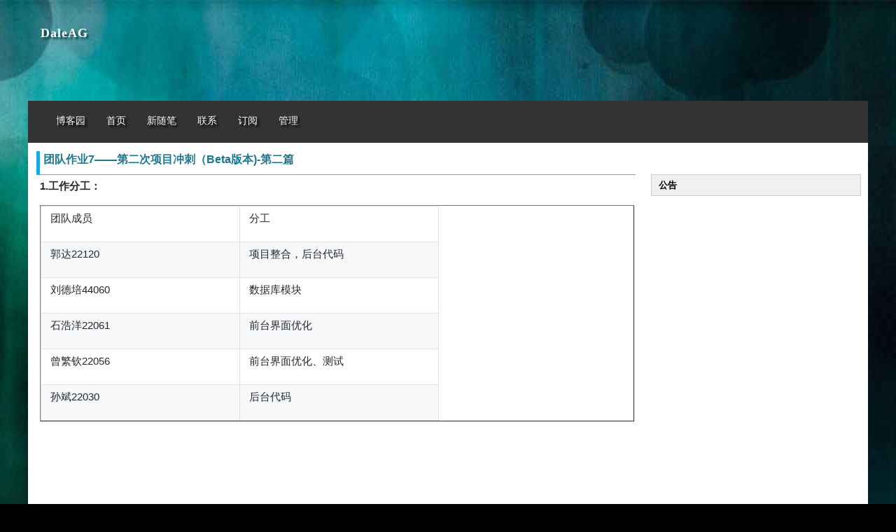

--- FILE ---
content_type: text/html; charset=utf-8
request_url: https://www.cnblogs.com/daleag/p/8286484.html
body_size: 6690
content:
<!DOCTYPE html>
<html lang="zh-cn">
<head>
    <meta charset="utf-8" />
    <meta name="viewport" content="width=device-width, initial-scale=1.0" />
    <meta name="referrer" content="origin-when-cross-origin" />
    
    <meta name="description" content="1.工作分工： 团队成员 分工 郭达22120 项目整合，后台代码 刘德培44060 数据库模块 石浩洋22061 前台界面优化 曾繁钦22056 前台界面优化、测试 孙斌22030 后台代码 2.燃尽图： 3.心得困难： 困难：因为最近大家都要复习和准备课程设计，任务有些小耽误。 心得：时间就是海" />
    <meta property="og:description" content="1.工作分工： 团队成员 分工 郭达22120 项目整合，后台代码 刘德培44060 数据库模块 石浩洋22061 前台界面优化 曾繁钦22056 前台界面优化、测试 孙斌22030 后台代码 2.燃尽图： 3.心得困难： 困难：因为最近大家都要复习和准备课程设计，任务有些小耽误。 心得：时间就是海" />
    <meta property="og:image" content="http://images2017.cnblogs.com/blog/1211464/201801/1211464-20180115073448896-515794479.png" />
    <meta http-equiv="Cache-Control" content="no-transform" />
    <meta http-equiv="Cache-Control" content="no-siteapp" />
    <meta http-equiv="X-UA-Compatible" content="IE=edge" />
    <title>团队作业7——第二次项目冲刺（Beta版本)-第二篇 - DaleAG - 博客园</title>
    <link rel="icon" id="favicon" href="https://assets.cnblogs.com/favicon_v3_2.ico" type="image/x-icon" />
    <link rel="canonical" href="https://www.cnblogs.com/daleag/p/8286484.html" />
    
    <link rel="stylesheet" href="/css/blog-common.min.css?v=R-rVrNMCww2yul5xXUhO700E4bdSawv9GWDBDURYdKA" />
    

    <link id="MainCss" rel="stylesheet" href="/skins/blacklowkey/bundle-blacklowkey.min.css?v=QmhJuqutwsyRVPwV8wOHP8zM5sTwHe5vHM1HxnzZE-8" />
        <link id="highlighter-theme-cnblogs" type="text/css" rel="stylesheet" href="/css/hljs/cnblogs.css?v=5J1NDtbnnIr2Rc2SdhEMlMxD4l9Eydj88B31E7_NhS4" />
    <link type="text/css" rel="stylesheet" href="https://www.cnblogs.com/daleag/custom.css?v=o0hdi4LKDOxWpzSy39qPKRI4d&#x2B;s=" />
    
    <link id="mobile-style" media="only screen and (max-width: 767px)" type="text/css" rel="stylesheet" href="/skins/blacklowkey/bundle-blacklowkey-mobile.min.css?v=wEd7BnJNqQXyfaumo8ozL35obJU-KCAQ6YwcQD9bt2M" />
    
    <link type="application/rss+xml" rel="alternate" href="https://www.cnblogs.com/daleag/rss" />
    <link type="application/rsd+xml" rel="EditURI" href="https://www.cnblogs.com/daleag/rsd.xml" />
    <link type="application/wlwmanifest+xml" rel="wlwmanifest" href="https://www.cnblogs.com/daleag/wlwmanifest.xml" />
    
    <script type="application/ld&#x2B;json">
    {
      "@context": "https://schema.org",
      "@type": "BlogPosting",
      "@id": "https://www.cnblogs.com/daleag/p/8286484.html",
      "headline": "团队作业7——第二次项目冲刺（Beta版本)-第二篇",
      "description": "1.工作分工： 团队成员 分工 郭达22120 项目整合，后台代码 刘德培44060 数据库模块 石浩洋22061 前台界面优化 曾繁钦22056 前台界面优化、测试 孙斌22030 后台代码 2.燃尽图： 3.心得困难： 困难：因为最近大家都要复习和准备课程设计，任务有些小耽误。 心得：时间就是海",
      "image": [
        
      ],
      "author": {
        "@type": "Person",
        "@id": "https://www.cnblogs.com/daleag/",
        "name": "DaleAG",
        "url": "https://www.cnblogs.com/daleag/"
      },
      "publisher": {
        "@type": "Organization",
        "@id": "https://www.cnblogs.com/",
        "name": "博客园",
        "url": "https://www.cnblogs.com/"
      },
      "datePublished": "2018-01-15T22:46:00.0000000&#x2B;08:00",
      "dateModified": "2018-01-16T22:08:00.0000000&#x2B;08:00",
      "wordCount": "2078",
      "isPartOf": {
        "@type": "Blog",
        "@id": "https://www.cnblogs.com/daleag/",
        "name": "DaleAG",
        "publisher": {
          "@type": "Organization",
          "@id": "https://www.cnblogs.com/",
          "name": "博客园"
        }
      }
    }
    </script>

    <script>
        var currentBlogId = 371217;
        var currentBlogApp = 'daleag';
        var isLogined = false;
        var isBlogOwner = false;
        window.skinName = 'BlackLowKey';
        var visitorUserId = '';
        window.hasCustomScript = false;
        window.cb_enable_mathjax = true;
        window.mathEngine = 0;
        window.codeHighlightEngine = 1;
        window.enableCodeLineNumber = false;
        window.codeHighlightTheme = 'cnblogs';
        window.darkModeCodeHighlightTheme = 'vs2015';
        window.isDarkCodeHighlightTheme = false;
        window.isDarkModeCodeHighlightThemeDark = true;
        window.isDisableCodeHighlighter = false;
        window.enableCodeThemeTypeFollowSystem = false;
        window.enableMacStyleCodeBlock = false;

    </script>
        <script>
            window.currentPostId = 8286484;
            window.currentPostDateAdded = '2018-01-15 22:46';
        </script>
    <script src="https://assets.cnblogs.com/scripts/jquery-3.3.1.min.js"></script>
    <script src="https://cdn-www.cnblogs.com/js/blog-common.min.js?v=TFH2DQYfc4S2D5beudfSBeH8aFcA_06tPfWHFXhEmmY"></script>
    
</head>
<body class="skin-blacklowkey no-navbar mathjax2">
    <a name="top"></a>
    <div id="top_nav" class="navbar forpc navbar-custom">
        <nav id="nav_main" class="navbar-main">
            <ul id="nav_left" class="navbar-list navbar-left">
                <li class="navbar-branding">
                    <a href="https://www.cnblogs.com/" title="开发者的网上家园" role="banner">
                        <img src="//assets.cnblogs.com/logo.svg" alt="博客园logo" />
                    </a>
                </li>
                <li><a href="https://cnblogs.vip/">会员</a></li>
                <li><a href="https://cnblogs.vip/store">周边</a></li>
                <li><a href="https://news.cnblogs.com/" onclick="countClicks('nav', 'skin-navbar-news')">新闻</a></li>
                <li><a href="https://q.cnblogs.com/" onclick="countClicks('nav', 'skin-navbar-q')">博问</a></li>
                <li><a href="https://ing.cnblogs.com/" onclick="countClicks('nav', 'skin-navbar-ing')">闪存</a></li>
                <li><a href="https://www.cnblogs.com/cmt/p/18500368">众包</a></li>
                <li><a href="https://www.cnblogs.com/cmt/p/19316348">赞助商</a></li>
                <li><a href="https://chat2db-ai.com/" target="_blank" onclick="countClicks('nav', 'skin-navbar-chat2db')">Chat2DB</a></li>
            </ul>
            <ul id="nav_right" class="navbar-list navbar-right">
                <li>
                    <form id="zzk_search" class="navbar-search dropdown" action="https://zzk.cnblogs.com/s" method="get" role="search">
                        <input name="w" id="zzk_search_input" placeholder="代码改变世界" type="search" tabindex="3" autocomplete="off" />
                        <button id="zzk_search_button" onclick="window.navbarSearchManager.triggerActiveOption()">
                            <img id="search_icon" class="focus-hidden" src="//assets.cnblogs.com/icons/search.svg" alt="搜索" />
                            <img class="hidden focus-visible" src="//assets.cnblogs.com/icons/enter.svg" alt="搜索" />
                        </button>
                        <ul id="navbar_search_options" class="dropdown-menu quick-search-menu">
                            <li tabindex="0" class="active" onclick="zzkSearch(event, document.getElementById('zzk_search_input').value)">
                                <div class="keyword-wrapper">
                                    <img src="//assets.cnblogs.com/icons/search.svg" alt="搜索" />
                                    <div class="keyword"></div>
                                </div>
                                <span class="search-area">所有博客</span>
                            </li>
                                    <li tabindex="1" onclick="zzkBlogSearch(event, 'daleag', document.getElementById('zzk_search_input').value)">
                                        <div class="keyword-wrapper">
                                            <img src="//assets.cnblogs.com/icons/search.svg" alt="搜索" />
                                            <div class="keyword"></div>
                                        </div>
                                        <span class="search-area">当前博客</span>
                                    </li>
                        </ul>
                    </form>
                </li>
                <li id="navbar_login_status" class="navbar-list">
                    <a class="navbar-user-info navbar-blog" href="https://i.cnblogs.com/EditPosts.aspx?opt=1" alt="写随笔" title="写随笔">
                        <img id="new_post_icon" class="navbar-icon" src="//assets.cnblogs.com/icons/newpost.svg" alt="写随笔" />
                    </a>
                    <a id="navblog-myblog-icon" class="navbar-user-info navbar-blog" href="https://passport.cnblogs.com/GetBlogApplyStatus.aspx" alt="我的博客" title="我的博客">
                        <img id="myblog_icon" class="navbar-icon" src="//assets.cnblogs.com/icons/myblog.svg" alt="我的博客" />
                    </a>
                    <a class="navbar-user-info navbar-message navbar-icon-wrapper" href="https://msg.cnblogs.com/" alt="短消息" title="短消息">
                        <img id="msg_icon" class="navbar-icon" src="//assets.cnblogs.com/icons/message.svg" alt="短消息" />
                        <span id="msg_count" style="display: none"></span>
                    </a>
                    <a id="navbar_lite_mode_indicator" data-current-page="blog" style="display: none" href="javascript:void(0)" alt="简洁模式" title="简洁模式启用，您在访问他人博客时会使用简洁款皮肤展示">
                        <img class="navbar-icon" src="//assets.cnblogs.com/icons/lite-mode-on.svg" alt="简洁模式" />
                    </a>
                    <div id="user_info" class="navbar-user-info dropdown">
                        <a class="dropdown-button" href="https://home.cnblogs.com/">
                            <img id="user_icon" class="navbar-avatar" src="//assets.cnblogs.com/icons/avatar-default.svg" alt="用户头像" />
                        </a>
                        <div class="dropdown-menu">
                            <a id="navblog-myblog-text" href="https://passport.cnblogs.com/GetBlogApplyStatus.aspx">我的博客</a>
                            <a href="https://home.cnblogs.com/">我的园子</a>
                            <a href="https://account.cnblogs.com/settings/account">账号设置</a>
                            <a href="https://vip.cnblogs.com/my">会员中心</a>
                            <a href="javascript:void(0)" id="navbar_lite_mode_toggle" title="简洁模式会使用简洁款皮肤显示所有博客">
    简洁模式 <span id="navbar_lite_mode_spinner" class="hide">...</span>
</a>

                            <a href="javascript:void(0)" onclick="account.logout();">退出登录</a>
                        </div>
                    </div>
                    <a class="navbar-anonymous" href="https://account.cnblogs.com/signup">注册</a>
                    <a class="navbar-anonymous" href="javascript:void(0);" onclick="account.login()">登录</a>
                </li>
            </ul>
        </nav>
    </div>

    

    <div id="home">
<div id="header">
	<div id="blogTitle">
        <a id="lnkBlogLogo" href="https://www.cnblogs.com/daleag/"><img id="blogLogo" src="/skins/custom/images/logo.gif" alt="返回主页" /></a>		
		

<h1><a id="Header1_HeaderTitle" class="headermaintitle HeaderMainTitle" href="https://www.cnblogs.com/daleag">DaleAG</a>
</h1>
<h2></h2>




		
	</div>
	<div id="navigator">
		
<ul id="navList">
<li><a id="blog_nav_sitehome" class="menu" href="https://www.cnblogs.com/">
博客园</a>
</li>
<li>
<a id="blog_nav_myhome" class="menu" href="https://www.cnblogs.com/daleag/">
首页</a>
</li>
<li>

<a id="blog_nav_newpost" class="menu" href="https://i.cnblogs.com/EditPosts.aspx?opt=1">
新随笔</a>
</li>
<li>
<a id="blog_nav_contact" class="menu" href="https://msg.cnblogs.com/send/DaleAG">
联系</a></li>
<li>
<a id="blog_nav_rss" class="menu" href="javascript:void(0)" data-rss="https://www.cnblogs.com/daleag/rss/">
订阅</a>
<!--<partial name="./Shared/_XmlLink.cshtml" model="Model" /></li>--></li>
<li>
<a id="blog_nav_admin" class="menu" href="https://i.cnblogs.com/">
管理</a>
</li>
</ul>


		<div class="blogStats">
			<div id="blog_stats_place_holder"><script>loadBlogStats();</script></div>
		</div>
	</div>
</div>
<div id="main">
	<div id="mainContent">
	<div class="forFlow">
		<div id="post_detail">
    
    <div id="topics">
        <div class="post">
            <h1 class = "postTitle">
                <a id="cb_post_title_url" class="postTitle2 vertical-middle" href="https://www.cnblogs.com/daleag/p/8286484.html" title="发布于 2018-01-15 22:46">
    <span role="heading" aria-level="2">团队作业7——第二次项目冲刺（Beta版本)-第二篇</span>
    

</a>

            </h1>
            <div class="clear"></div>
            <div class="postBody">
                <div id="cnblogs_post_body" class="blogpost-body blogpost-body-html">
<p><strong>1.</strong><strong>工作分工：</strong></p>
<table border="1" cellspacing="0" cellpadding="0" align="center">
<tbody>
<tr>
<td valign="top" width="284">
<p>团队成员</p>
</td>
<td valign="top" width="284">
<p>分工</p>
</td>
</tr>
<tr>
<td valign="top" width="284">
<p>郭达22120</p>
</td>
<td valign="top" width="284">
<p>项目整合，后台代码</p>
</td>
</tr>
<tr>
<td valign="top" width="284">
<p>刘德培44060</p>
</td>
<td valign="top" width="284">
<p>数据库模块</p>
</td>
</tr>
<tr>
<td valign="top" width="284">
<p>石浩洋22061</p>
</td>
<td valign="top" width="284">
<p>前台界面优化</p>
</td>
</tr>
<tr>
<td valign="top" width="284">
<p>曾繁钦22056</p>
</td>
<td valign="top" width="284">
<p>前台界面优化、测试</p>
</td>
</tr>
<tr>
<td valign="top" width="284">
<p>孙斌22030</p>
</td>
<td valign="top" width="284">
<p>后台代码</p>
</td>
</tr>
</tbody>
</table>
<p>&nbsp;</p>
<p><img alt="" data-src="http://images2017.cnblogs.com/blog/1211464/201801/1211464-20180115073448896-515794479.png" class="lazyload"></p>
<p>&nbsp;</p>
<p><strong>2.燃尽图：</strong></p>
<p><img alt="" width="751" height="662" data-src="http://images2017.cnblogs.com/blog/1211464/201801/1211464-20180116220727724-66873957.png" class="lazyload"></p>
<p>&nbsp;</p>
<p><strong>3.心得困难：</strong></p>
<p>　　困难：因为最近大家都要复习和准备课程设计，任务有些小耽误。</p>
<p>　　心得：时间就是海绵里的水，挤挤总是会有的，抓紧时间，争取在最后一天把项目完成了。</p>
<p><strong>4.贡献比：</strong></p>
<table align="left">
<tbody>
<tr>
<td>团队成员</td>
<td>郭达</td>
<td>刘德培</td>
<td>石浩洋</td>
<td>曾繁钦</td>
<td>孙斌</td>
</tr>
<tr>
<td>贡献比</td>
<td>19.5%</td>
<td>21%</td>
<td>20%</td>
<td>20%</td>
<td>19.5%</td>
</tr>
</tbody>
</table>
<p>&nbsp;</p>
<p>&nbsp;</p>
<h3 id="每人的代码文档签入记录">5.每人的代码/文档签入记录：</h3>
<p>https://gitee.com/miracle_stone/SiZeYunSuan</p>
<p><strong>6.适当的项目程序／模块的最新（运行）截图</strong></p>
<p>&nbsp;<img alt="" width="803" height="269" data-src="http://images2017.cnblogs.com/blog/1211581/201801/1211581-20180114180942722-482321879.png" class="lazyload"></p>
<p><img alt="" width="743" height="354" data-src="http://images2017.cnblogs.com/blog/1211581/201801/1211581-20180114181251504-1112522970.png" class="lazyload"></p>
<p>&nbsp;</p>
</div>
<div class="clear"></div>
<div id="blog_post_info_block" role="contentinfo" class="post-meta-container">
    <div id="blog_post_info"></div>
    <div class="clear"></div>
    <div id="post_next_prev"></div>
</div>
            </div>
            <div class="postDesc">posted @ 
<span id="post-date" data-last-update-days="0.9736111111111111" data-date-updated="2018-01-16 22:08">2018-01-15 22:46</span>&nbsp;
<a href="https://www.cnblogs.com/daleag">DaleAG</a>&nbsp;
阅读(<span id="post_view_count">186</span>)&nbsp;
评论(<span id="post_comment_count">0</span>)&nbsp;
&nbsp;
<a href="javascript:void(0)" onclick="AddToWz(8286484);return false;">收藏</a>&nbsp;
<a href="javascript:void(0)" onclick="reportManager.report({ currentUserId: '', targetType: 'blogPost', targetId: '8286484', targetLink: 'https://www.cnblogs.com/daleag/p/8286484.html', title: '团队作业7——第二次项目冲刺（Beta版本)-第二篇' })">举报</a>
</div>
        </div>
	    
	    
    </div><!--end: topics 文章、评论容器-->
</div>
<script>
    var cb_entryId = 8286484, cb_entryCreatedDate = '2018-01-15 22:46', cb_postType = 1, cb_postTitle = '团队作业7——第二次项目冲刺（Beta版本)-第二篇';
    var allowComments = true, cb_blogId = 371217, cb_blogApp = 'daleag', cb_blogUserGuid = '98e896db-cc41-484e-52de-08d49c352df3';
    mermaidRender.render()
    markdown_highlight()
    zoomManager.apply("#cnblogs_post_body img:not(.code_img_closed):not(.code_img_opened)");    
</script>
<a id="!comments"></a>
<div id="blog-comments-placeholder"></div>
<div id="comment_form" class="commentform">
    <a name="commentform"></a>
    <div id="divCommentShow"></div>
    <div id="comment_nav">
        <div class="comment-nav-right">
            <span id="span_refresh_tips"></span><a href="#" onclick="return RefreshPage();">刷新页面</a><a href="#top">返回顶部</a>
        </div>
    </div>
    <div id="comment_form_container"></div>
    <div class="ad_text_commentbox" id="ad_text_under_commentbox"></div>
        <div id="cnblogs_ch"></div>
    <div id="opt_under_post"></div>
        <div id="blog_c1" class="under-post-card below-post-card">
            <a href="https://www.trae.com.cn/?utm_source=advertising&amp;utm_medium=cnblogs_ug_cpa&amp;utm_term=hw_trae_cnblogs" rel="nofollow" target="_blank" onclick="countCreativeClicks('C1-字节-trae')">
                <img src="https://img2024.cnblogs.com/blog/35695/202512/35695-20251201125434258-461912837.webp" onload="countCreativeImpressions('C1-字节-trae')" alt="" style="width:300px!important;height:250px!important;min-width:300px!important;max-width:300px!important;" />
                <span id="c1_impression" style="display:none"></span>
            </a>
        </div>
    <div id="under_post_card1"></div>
    <div id="related_posts_card"></div>
    <div id="under_post_card2"></div>
    <div id="HistoryToday" class="under-post-card below-post-card"></div>
    <script type="text/javascript">
        var commentManager = new blogCommentManager();
        commentManager.renderComments(0);
        fixPostBody();
        window.footnoteTipManager.generateFootnoteTips();

            window.tocManager.displayDisableTocTips = false;
            window.tocManager.generateToc();
            
            setTimeout(function() { countViews(cb_blogId, cb_entryId); }, 50);
            
            deliverT2();
            deliverC1C2();
            loadNewsAndKb();
            
            LoadPostCategoriesTags(cb_blogId, cb_entryId);
            
            LoadPostInfoBlock(cb_blogId, cb_entryId, cb_blogApp, cb_blogUserGuid);
            GetPrevNextPost(cb_entryId, cb_blogId, cb_entryCreatedDate, cb_postType);
            loadOptUnderPost();
            GetHistoryToday(cb_blogId, cb_blogApp, cb_entryCreatedDate);
                </script>
</div>

	</div>
	</div>
	<div id="sideBar">
		<div id="sideBarMain">
			<div id="sidebar_news" class="newsItem">
    <h3 class="catListTitle">公告</h3>
<div id="blog-news" class="sidebar-news">
    <div id="sidebar_news_container">
    </div>
</div>
<script>loadBlogNews();</script>


</div>
			<div id="blog-calendar" style="display:none"></div><script>loadBlogDefaultCalendar();</script>			
			<div id="leftcontentcontainer">
				<div id="blog-sidecolumn"></div>
					<script>loadBlogSideColumn()</script>
			</div>			
		</div>
	</div>
	<div class="clear"></div>
	</div>
	<div class="clear"></div>
	<div id="footer">
		<a href="https://www.cnblogs.com/" id="footer_site_link" class="footer-brand">博客园</a>
<span class="footer-copyright"> &nbsp;&copy;&nbsp; 2004-2026</span>
<br /><span class="footer-icp">
    <a target="_blank" href="http://www.beian.gov.cn/portal/registerSystemInfo?recordcode=33010602011771"><img src="//assets.cnblogs.com/images/ghs.png" />浙公网安备 33010602011771号</a>
    <a href="https://beian.miit.gov.cn" target="_blank">浙ICP备2021040463号-3</a>
</span>



	</div>
</div>



    

    <input type="hidden" id="antiforgery_token" value="CfDJ8CE1tT_puDpHgc1zrpsLVP_4aFjaqh5qWoD86MIjxgavqhZg6Rvvj0V23g5y3619syhgSdgc4zor-WwDAQjHY6Gt4Yd-BZPY2mCAyWCWUvJhmg9NWNdF62hxg7W0gYuSypxETpawy92JpbmZaHyMduU" />
    <script async src="https://www.googletagmanager.com/gtag/js?id=G-M95P3TTWJZ"></script>
<script>
    window.dataLayer = window.dataLayer || [];
    function gtag() { dataLayer.push(arguments); }
    gtag('js', new Date());
    gtag('config', 'G-M95P3TTWJZ');
</script>
<script defer src="https://hm.baidu.com/hm.js?866c9be12d4a814454792b1fd0fed295"></script>
</body>
</html>


--- FILE ---
content_type: text/css
request_url: https://www.cnblogs.com/skins/blacklowkey/bundle-blacklowkey.min.css?v=QmhJuqutwsyRVPwV8wOHP8zM5sTwHe5vHM1HxnzZE-8
body_size: 2506
content:
#EntryTag{margin-top:20px;font-size:9pt;color:#808080}.topicListFooter{text-align:right;margin-right:10px;margin-top:10px}#divRefreshComments{text-align:right;margin-right:10px;margin-bottom:5px;font-size:9pt}*{margin:0;padding:0}html{height:100%}body{color:#000;background:#fff;font-family:Verdana,Arial,Helvetica,sans-serif;font-size:12px;min-height:101%;background:url(images/body_bg.jpg) top center no-repeat #000}table{border-collapse:collapse;border-spacing:0}fieldset,img{border:0}ul{word-break:break-word}li{list-style:none}h1,h2,h3,h4,h5,h6{font-size:100%;font-weight:normal}a:link{color:#000;text-decoration:none}a:visited{color:#000;text-decoration:none}a:hover{color:#f60;text-decoration:underline}a:active{color:#000;text-decoration:none}.clear{clear:both}#home{margin:0 auto;width:1200px}.navbar>nav .navbar-branding img{margin-left:5px}.navbar>nav{width:1200px}#header{margin-top:2em}#blogTitle{height:60px;clear:both}#blogTitle h1{font-size:150%;font-weight:bold;line-height:1.5em;margin-left:1em;margin-top:10px;width:50%;float:left;display:inline;letter-spacing:1px}#blogTitle h2{margin-top:2em;margin-left:8em;line-height:1.5em;width:50%;float:left;display:inline;font-size:14px}#blogTitle h1 a,#blogTitle h2{color:#fff;font-family:"微软雅黑";text-shadow:3px 3px 3px #003d44}#blogLogo{float:right}#navigator{background-color:#333;height:60px;clear:both;margin-top:60px;position:relative}#navList{min-height:30px;float:left;margin-left:30px}#navList li{float:left}#navList a{margin:18px 10px 0 0;padding:0 10px;font:14px/1.5em "微软雅黑";display:block}#navList a:link,#navList a:visited,#navList a:active{color:#fff;text-shadow:3px 3px 3px #000}#navList a:hover{text-decoration:underline}#navList .aHeaderXML{display:none}.blogStats{float:right;color:#ccc;margin-top:20px;margin-right:2px;text-align:right;visibility:hidden}.themeSelect{position:absolute;right:20px;top:20px}.themeSelect .box-color{width:15px;height:15px;background-color:#ccc;float:left;display:inline;margin-left:10px}#main{min-width:1200px;text-align:left;clear:both;background:#fff}#mainContent .forFlow{float:none;width:auto}#mainContent{min-height:200px;*padding-top:10px;-o-text-overflow:ellipsis;text-overflow:ellipsis;word-break:break-word;float:left;width:880px;background:#fff;flex:1;overflow:auto;padding-bottom:20px}.day{min-height:10px;_height:10px;margin-bottom:20px;padding-bottom:5px;margin-left:20px;margin-top:1em;margin-right:2em}.dayTitle{color:#666;font-weight:bold;line-height:1.5em;font-size:110%;margin-top:3px;margin-bottom:10px;float:right;position:relative;top:40px}.postTitle{font-size:14px;font-weight:bold;padding:0 100px 10px 20px;border-bottom:1px solid #e0e0e0;line-height:1.5em;clear:both;border-left:5px solid #1fa6e6}.postTitle a:link,.postTitle a:visited,.postTitle a:active{color:#1c7791}.postTitle a:hover{color:#f60;text-decoration:none}.postCon{float:right;line-height:1.5em;width:95%;clear:both;padding:10px 0}.postDesc{float:none;clear:both;text-align:right;padding-right:5px;color:#a3a3a3}.postDesc a:link,.postDesc a:visited,.postDesc a:active{color:#a3a3a3}.postDesc a:hover{color:#f60;text-decoration:none}.postSeparator{clear:both;height:1px;clear:both;float:right;margin:0 auto 5em auto}.topicListFooter{margin-top:5em}#sideBar{min-height:200px;padding:0 10px;margin-left:880px;-o-text-overflow:ellipsis;text-overflow:ellipsis;overflow:hidden;word-break:break-word;padding-bottom:20px}.newsItem .catListTitle{text-align:left;padding:5px 10px;border:1px solid #ccc;background:#f0f0f0}.newsItem{padding:0 0 5px 0;margin-bottom:2em}#calendar{width:229px;margin-bottom:2em}#calendar .Cal{width:96%;line-height:1.5em}.Cal{border:none;color:#666}.Cal td{padding:3px 0}#calendar table a:link,#calendar table a:visited,#calendar table a:active{font-weight:bold}#calendar table a:hover{color:#fff;text-decoration:none;background-color:#f60}.CalTodayDay{color:#f60}#calendar .CalNextPrev a:link,#calendar .CalNextPrev a:visited,#calendar .CalNextPrev a:active{font-weight:bold;background-color:#fff}.CalDayHeader{border-bottom:1px solid #ccc}.CalTitle{width:100%;background:#fff;color:#000;border-bottom:1px solid #666}.catListTitle{font-weight:bold;line-height:1.5em;font-size:110%;margin-top:15px;margin-bottom:10px;border-bottom:1px solid #000;text-align:center}.catListComment{line-height:1.5em}.divRecentComment{text-indent:2em;color:#666}#sideBarMain{width:300px;margin-top:45px}#sideBarMain ul{line-height:1.5em}.catListEssay,.catListLink,.catListNoteBook,.catListTag,.catListPostCategory,.catListPostArchive,.catListArticleArchive,.catListImageCategory,.mySearch,.catListComment,.catListView,.catListFeedback{margin-bottom:2em}.catListEssay h3,.catListLink h3,.catListNoteBook h3,.catListTag h3,.catListPostCategory h3,.catListPostArchive h3,.catListArticleArchive h3,.catListImageCategory h3,.mySearch h3,.catListComment h3,.catListView h3,.catListFeedback h3,#blog-sidecolumn .catListTitle{text-align:left;padding:5px 10px;background:#f0f0f0;border-bottom:none;border:1px solid #ccc}.catListEssay ul,.catListLink ul,.catListNoteBook ul,.catListTag ul,.catListPostCategory ul,.catListPostArchive ul,.catListArticleArchive ul,.catListImageCategory ul,.mySearch ul,.catListComment ul,.catListView ul,.catListFeedback ul{padding-left:1em}.catListEssay ul li,.catListLink ul li,.catListNoteBook ul li,.catListTag ul li,.catListPostCategory ul li,.catListPostArchive ul li,.catListArticleArchive ul li,.catListImageCategory ul li,.mySearch ul li,.catListComment ul li,.catListView ul li,.catListFeedback ul li{margin:.5em}#blog-sidecolumn .catList ul,#blog-sidecolumn .catListBlogRank ul,#blog-sidecolumn .catListArticleCategory ul{margin-left:15px}.divRecentCommentAticle{margin-top:1.5em}.divRecentComment{margin-top:.5em}#topics{min-height:200px;padding:1em}#topics .postTitle{font-size:130%;font-weight:bold;border-bottom:1px solid #999;line-height:1.5em;padding-left:5px}.postBody{padding:5px 2px 5px 5px;line-height:1.8;color:#000;border-bottom:1px solid #000}#EntryTag{color:#666}#EntryTag a{margin-left:5px}#EntryTag a:link,#EntryTag a:visited,#EntryTag a:active{color:#666}#EntryTag a:hover{color:#f60}#topics .postDesc{float:none;text-align:right;padding-right:5px;color:#666;margin-top:5px}.feedback_area_title{font-weight:bold;border-bottom:1px solid #333;font-size:1.2em;margin-top:20px;margin:20px 10px 0;padding:0 0 5px 8px}.louzhu{background:transparent url('images/icoLouZhu.gif') no-repeat scroll right top;padding-right:16px}.feedbackListSubtitle{color:#666}.feedbackListSubtitle a:link,.feedbackListSubtitle a:visited,.feedbackListSubtitle a:active{color:#666;font-weight:normal}.feedbackListSubtitle a:hover{color:#f60;text-decoration:none}.feedbackManage{width:200px;text-align:right;float:right;margin-right:10px}.feedbackCon{border-bottom:1px solid #ccc;background:url('images/comment.gif') no-repeat 5px 0;padding:15px 0 10px 40px;min-height:35px;_height:35px;margin-bottom:1em;line-height:1.5em;margin-right:10px}#divRefreshComments{text-align:right;margin-bottom:10px}.commenttb{width:320px}.entrylistTitle,.PostListTitle,.thumbTitle{font-size:110%;font-weight:bold;border-bottom:1px solid #000;text-align:right;padding:1em;font-size:1.3em;color:#1c7791;border-bottom:1px solid #e0e0e0}.entrylistDescription{color:#666;text-align:right;padding-top:5px;padding-bottom:5px;padding-right:10px;margin-bottom:10px}.entrylistItem{min-height:20px;_height:20px;margin-bottom:30px;padding-bottom:5px}.entrylistPosttitle{font-size:110%;font-weight:bold;border-left:5px solid #1fa6e6;border-bottom:1px solid #e0e0e0;padding:0 0 10px 20px;line-height:1.5em;padding-left:5px}.entrylistPosttitle a{margin-left:10px}.entrylistPosttitle a:hover{text-decoration:none}.entrylistPostSummary{margin-top:5px;padding-left:5px;margin-bottom:5px;margin-left:20px}.entrylistItemPostDesc{text-align:right;color:#666}.entrylistItemPostDesc a:link,.entrylistItemPostDesc a:visited,.entrylistItemPostDesc a:active{color:#666}.entrylistItemPostDesc a:hover{color:#f60}.entrylist .postSeparator{clear:both;font-size:0;line-height:0;margin:0;padding:0;height:0;border:none}.pager{text-align:right;margin-right:10px}.PostList{border-bottom:1px solid #e0e0e0;clear:both;min-height:1.5em;_height:1.5em;padding-top:10px;padding-left:5px;padding-right:5px;margin-bottom:5px;margin-top:1em}.postTitl2{float:left}.postDesc2{color:#666;float:right}.postText2{clear:both;color:#666}.pfl_feedback_area_title{text-align:right;line-height:1.5em;font-weight:bold;border-bottom:1px solid #666;margin-bottom:10px}.pfl_feedbackItem{border-bottom:1px solid #000;margin-bottom:20px}.pfl_feedbacksubtitle{border-bottom:1px dotted #666;height:1.5em}.pfl_feedbackname{float:left}.pfl_feedbackManage{float:right}.pfl_feedbackCon{color:#000;padding-top:5px;padding-bottom:5px}.pfl_feedbackAnswer{color:#f40;text-indent:2em}.tdSentMessage{text-align:right}.errorMessage{width:300px;float:left}.mySearch .input_my_zzk{height:1.4em;width:175px}.feedbackItem{margin:1em 0 1em 1em}.commentform{padding:0 5px 0 2em}#commentform_title{font-size:16px}#commentform_user{font-size:1.2em;margin-top:1em}#commentform_user input{margin-left:1em;padding:.1em}.commentbox_main{margin-top:.5em}.commentbox_title_left{font-size:1.2em;margin-bottom:.4em}#btn_comment_submit{padding:.2em;margin-top:.5em}.Pager{margin-left:5px;margin-right:20px;font-weight:bold}#myposts{margin-left:1em;margin-right:20px}.entrylist{margin-left:1em;margin-right:20px}.divPhoto{border:1px solid #ccc;padding:2px;margin-right:10px}.thumbDescription{color:#666;text-align:right;padding-top:5px;padding-bottom:5px;padding-right:10px;margin-bottom:10px}.gallery{margin-left:1em}.divPhoto:hover{border-color:#08c;box-shadow:3px 3px 3px rgba(0,0,0,.3)}#footer{text-align:center;min-height:15px;_height:15px;margin-top:10px;padding-top:10px;margin-bottom:10px;padding-bottom:10px;color:#fff}.personInfo{margin-bottom:20px;margin-top:1em}.pages{text-align:right}#profile{margin-left:1em}.pfl_feedback_area_title{margin-bottom:1em}.pfl_answer,.pfl_feedbackCon{margin:.5em}#Profile1_panelAdd div{margin-top:.5em}#Profile1_panelAdd div b{float:left;width:8em}#Profile1_panelAdd div input.submitComment{padding:.2em;display:block;margin-left:7.5em;margin-top:1em}.postBody p,.postCon p{text-indent:2em;margin:0 auto 1em auto}.postBody h2{font-size:150%;margin:15px auto 2px auto;font-weight:bold}.postBody h3{font-size:120%;margin:15px auto 2px auto;font-weight:bold}.postBody h4{font-size:110%;margin:15px auto 2px auto;font-weight:bold;color:#333}.postBody h5{font-size:100%;margin:15px auto 2px auto;font-weight:bold;color:#333}.postBody a:link,.postBody a:visited,.postBody a:active{text-decoration:underline}.postCon a:link,.postCon a:visited,.postCon a:active{text-decoration:underline}.postBody ul,.postCon ul{margin-left:2em}.postBody li,.postCon li{list-style-type:disc;margin-bottom:1em}.postBody blockquote{background:url('images/comment.gif')no-repeat 25px 0;padding:5px 15px;min-height:35px;_height:35px;line-height:1.6;color:#333}.myposts_title{margin:20px 0;font-weight:bold;text-align:center}.c_b_p_desc{text-indent:0}#blog-news{margin-left:15px}.blog_comment_body a:link{text-decoration:underline}#nav_next_page{margin:0 20px 20px 0}#cnblogs_post_body img{max-width:660px}#bigbanner_close{color:#fff}#sidebar_ad,#sidebar_c3{width:300px;height:250px;margin:0 auto;margin-top:-15px}@media only screen and (max-width:767px){#home{width:auto;min-width:unset}#mainContent{word-break:break-word;width:auto;float:none}#main{min-width:unset;display:block}#sideBar{margin-left:0}.postTitle{padding-right:0}}

--- FILE ---
content_type: text/css; charset=utf-8
request_url: https://www.cnblogs.com/daleag/custom.css?v=o0hdi4LKDOxWpzSy39qPKRI4d+s=
body_size: 2879
content:
/* Markdownnnnnnnnnnnnnnnnnnnnnnnn */

#cnblogs_post_body,
.markdown-body {
  -ms-text-size-adjust: 100%;
  -webkit-text-size-adjust: 100%;
  line-height: 1.5;
  color: #24292e;
  font-size: 15px;
  word-wrap: break-word;
  margin-bottom: 80px;
}

#cnblogs_post_body .hljs-comment,
.markdown-body .hljs-comment {
  color: #6a737d;
}

#cnblogs_post_body .hljs-c1,
.markdown-body .hljs-c1,
#cnblogs_post_body .hljs-s .hljs-v,
.markdown-body .hljs-s .hljs-v {
  color: #005cc5;
}

#cnblogs_post_body .hljs-e,
.markdown-body .hljs-e,
#cnblogs_post_body .hljs-title,
.markdown-body .hljs-title {
  color: #6f42c1;
}

#cnblogs_post_body .hljs-smi,
.markdown-body .hljs-smi,
#cnblogs_post_body .hljs-s .hljs-s1,
.markdown-body .hljs-s .hljs-s1 {
  color: #24292e;
}

#cnblogs_post_body .hljs-ent,
.markdown-body .hljs-ent {
  color: #22863a;
}

#cnblogs_post_body .hljs-keyword,
.markdown-body .hljs-keyword {
  color: #d73a49;
}

#cnblogs_post_body .hljs-string,
.markdown-body .hljs-string,
#cnblogs_post_body .hljs-pds,
.markdown-body .hljs-pds,
#cnblogs_post_body .hljs-s .hljs-pse .hljs-s1,
.markdown-body .hljs-s .hljs-pse .hljs-s1,
#cnblogs_post_body .hljs-sr,
.markdown-body .hljs-sr,
#cnblogs_post_body .hljs-sr .hljs-cce,
.markdown-body .hljs-sr .hljs-cce,
#cnblogs_post_body .hljs-sr .hljs-sre,
.markdown-body .hljs-sr .hljs-sre,
#cnblogs_post_body .hljs-sr .hljs-sra,
.markdown-body .hljs-sr .hljs-sra {
  color: #032f62;
}

#cnblogs_post_body .hljs-params,
.markdown-body .hljs-params,
#cnblogs_post_body .hljs-smw,
.markdown-body .hljs-smw {
  color: #e36209;
}

#cnblogs_post_body .hljs-bu,
.markdown-body .hljs-bu {
  color: #b31d28;
}

#cnblogs_post_body .hljs-ii,
.markdown-body .hljs-ii {
  color: #fafbfc;
  background-color: #b31d28;
}

#cnblogs_post_body .hljs-c2,
.markdown-body .hljs-c2 {
  color: #fafbfc;
  background-color: #d73a49;
}

#cnblogs_post_body .hljs-c2::before,
.markdown-body .hljs-c2::before {
  content: "^M";
}

#cnblogs_post_body .hljs-sr .hljs-cce,
.markdown-body .hljs-sr .hljs-cce {
  font-weight: bold;
  color: #22863a;
}

#cnblogs_post_body .hljs-ml,
.markdown-body .hljs-ml {
  color: #735c0f;
}

#cnblogs_post_body .hljs-mh,
.markdown-body .hljs-mh,
#cnblogs_post_body .hljs-mh .hljs-en,
.markdown-body .hljs-mh .hljs-en,
#cnblogs_post_body .hljs-ms,
.markdown-body .hljs-ms {
  font-weight: bold;
  color: #005cc5;
}

#cnblogs_post_body .hljs-mi,
.markdown-body .hljs-mi {
  font-style: italic;
  color: #24292e;
}

#cnblogs_post_body .hljs-mb,
.markdown-body .hljs-mb {
  font-weight: bold;
  color: #24292e;
}

#cnblogs_post_body .hljs-md,
.markdown-body .hljs-md {
  color: #b31d28;
  background-color: #ffeef0;
}

#cnblogs_post_body .hljs-mi1,
.markdown-body .hljs-mi1 {
  color: #22863a;
  background-color: #f0fff4;
}

#cnblogs_post_body .hljs-mc,
.markdown-body .hljs-mc {
  color: #e36209;
  background-color: #ffebda;
}

#cnblogs_post_body .hljs-mi2,
.markdown-body .hljs-mi2 {
  color: #f6f8fa;
  background-color: #005cc5;
}

#cnblogs_post_body .hljs-mdr,
.markdown-body .hljs-mdr {
  font-weight: bold;
  color: #6f42c1;
}

#cnblogs_post_body .hljs-ba,
.markdown-body .hljs-ba {
  color: #586069;
}

#cnblogs_post_body .hljs-sg,
.markdown-body .hljs-sg {
  color: #959da5;
}

#cnblogs_post_body .hljs-corl,
.markdown-body .hljs-corl {
  text-decoration: underline;
  color: #032f62;
}

#cnblogs_post_body .octicon,
.markdown-body .octicon {
  display: inline-block;
  vertical-align: text-top;
  fill: currentColor;
}

#cnblogs_post_body a,
.markdown-body a {
  background-color: transparent;
  -webkit-text-decoration-skip: objects;
}

#cnblogs_post_body a:active,
.markdown-body a:active,
#cnblogs_post_body a:hover,
.markdown-body a:hover {
  outline-width: 0;
}

#cnblogs_post_body strong,
.markdown-body strong {
  font-weight: inherit;
}

#cnblogs_post_body strong,
.markdown-body strong {
  font-weight: bolder;
}

#cnblogs_post_body h1,
.markdown-body h1 {
  font-size: 2em;
  margin: 0.67em 0;
}

#cnblogs_post_body img,
.markdown-body img {
  border-style: none;
}

#cnblogs_post_body svg:not(:root),
.markdown-body svg:not(:root) {
  overflow: hidden;
}

#cnblogs_post_body code,
.markdown-body code,
#cnblogs_post_body kbd,
.markdown-body kbd,
#cnblogs_post_body pre,
.markdown-body pre {
  font-family: monospace, monospace;
  font-size: 14px;
}

#cnblogs_post_body hr,
.markdown-body hr {
  box-sizing: content-box;
  height: 0;
  overflow: visible;
}

#cnblogs_post_body input,
.markdown-body input {
  font: inherit;
  margin: 0;
}

#cnblogs_post_body input,
.markdown-body input {
  overflow: visible;
}

#cnblogs_post_body [type="checkbox"],
.markdown-body [type="checkbox"] {
  box-sizing: border-box;
  padding: 0;
}

#cnblogs_post_body *,
.markdown-body * {
  box-sizing: border-box;
}

#cnblogs_post_body input,
.markdown-body input {
  font-family: inherit;
  font-size: inherit;
  line-height: inherit;
}

#cnblogs_post_body a,
.markdown-body a {
  color: #0366d6;
  text-decoration: none;
}

#cnblogs_post_body a:hover,
.markdown-body a:hover {
  text-decoration: underline;
}

#cnblogs_post_body strong,
.markdown-body strong {
  font-weight: 600;
}

#cnblogs_post_body hr,
.markdown-body hr {
  height: 0;
  margin: 15px 0;
  overflow: hidden;
  background: transparent;
  border: 0;
  border-bottom: 1px solid #dfe2e5;
}

#cnblogs_post_body hr::before,
.markdown-body hr::before {
  display: table;
  content: "";
}

#cnblogs_post_body hr::after,
.markdown-body hr::after {
  display: table;
  clear: both;
  content: "";
}

#cnblogs_post_body table,
.markdown-body table {
  border-spacing: 0;
  border-collapse: collapse;
}

#cnblogs_post_body td,
.markdown-body td,
#cnblogs_post_body th,
.markdown-body th {
  padding: 0;
}

#cnblogs_post_body h1,
.markdown-body h1,
#cnblogs_post_body h2,
.markdown-body h2,
#cnblogs_post_body h3,
.markdown-body h3,
#cnblogs_post_body h4,
.markdown-body h4,
#cnblogs_post_body h5,
.markdown-body h5,
#cnblogs_post_body h6,
.markdown-body h6 {
  margin-top: 0;
  margin-bottom: 0;
  font-weight: 600;
}

#cnblogs_post_body h1,
.markdown-body h1 {
  font-size: 200%;
}

#cnblogs_post_body h2,
.markdown-body h2 {
  font-size: 150%;
}

#cnblogs_post_body h3,
.markdown-body h3 {
  font-size: 125%;
}

#cnblogs_post_body h4,
.markdown-body h4 {
  font-size: 100%;
}

#cnblogs_post_body h5,
.markdown-body h5 {
  font-size: 87.5%;
}

#cnblogs_post_body h6,
.markdown-body h6 {
  font-size: 85%;
}

#cnblogs_post_body p,
.markdown-body p {
  margin-top: 0;
  margin-bottom: 10px;
}

#cnblogs_post_body blockquote,
.markdown-body blockquote {
  margin: 0;
}

#cnblogs_post_body ul,
.markdown-body ul,
#cnblogs_post_body ol,
.markdown-body ol {
  padding-left: 0;
  margin: 0;
}

#cnblogs_post_body ol ol,
.markdown-body ol ol,
#cnblogs_post_body ul ol,
.markdown-body ul ol {
  list-style-type: lower-roman;
}

#cnblogs_post_body ul ul ol,
.markdown-body ul ul ol,
#cnblogs_post_body ul ol ol,
.markdown-body ul ol ol,
#cnblogs_post_body ol ul ol,
.markdown-body ol ul ol,
#cnblogs_post_body ol ol ol,
.markdown-body ol ol ol {
  list-style-type: lower-alpha;
}

#cnblogs_post_body dd,
.markdown-body dd {
  margin-left: 0;
}

#cnblogs_post_body code,
.markdown-body code {
  font-family: "SFMono-Regular", Consolas, "Liberation Mono", Menlo, Courier,"Microsoft YaHei","微软雅黑",Heiti,"黑体",monospace!important;/* */
  font-size: 14px!important;/* */
}

#cnblogs_post_body pre,
.markdown-body pre {
  margin-top: 0;
  margin-bottom: 0;
  font: 14px "SFMono-Regular", Consolas, "Liberation Mono", Menlo, Courier,"Microsoft YaHei","微软雅黑",Heiti,"黑体",monospace!important;/* */
}

#cnblogs_post_body .octicon,
.markdown-body .octicon {
  vertical-align: text-bottom;
}

#cnblogs_post_body .hljs-0,
.markdown-body .hljs-0 {
  padding-left: 0 !important;/* */
}

#cnblogs_post_body .hljs-1,
.markdown-body .hljs-1 {
  padding-left: 4px !important;/* */
}

#cnblogs_post_body .hljs-2,
.markdown-body .hljs-2 {
  padding-left: 8px !important;/* */
}

#cnblogs_post_body .hljs-3,
.markdown-body .hljs-3 {
  padding-left: 16px !important;/* */
}

#cnblogs_post_body .hljs-4,
.markdown-body .hljs-4 {
  padding-left: 24px !important;/* */
}

#cnblogs_post_body .hljs-5,
.markdown-body .hljs-5 {
  padding-left: 32px !important;/* */
}

#cnblogs_post_body .hljs-6,
.markdown-body .hljs-6 {
  padding-left: 40px !important;/* */
}

#cnblogs_post_body::before,
.markdown-body::before {
  display: table;
  content: "";
}

#cnblogs_post_body::after,
.markdown-body::after {
  display: table;
  clear: both;
  content: "";
}

#cnblogs_post_body>*:first-child,
.markdown-body>*:first-child {
  margin-top: 0 !important;/* */
}

#cnblogs_post_body>*:last-child,
.markdown-body>*:last-child {
  margin-bottom: 0 !important;/* */
}

#cnblogs_post_body a:not([href]),
.markdown-body a:not([href]) {
  color: inherit;
  text-decoration: none;
}

#cnblogs_post_body .anchor,
.markdown-body .anchor {
  float: left;
  padding-right: 4px;
  margin-left: -20px;
  line-height: 1;
}

#cnblogs_post_body .anchor:focus,
.markdown-body .anchor:focus {
  outline: none;
}

#cnblogs_post_body p,
.markdown-body p,
#cnblogs_post_body blockquote,
.markdown-body blockquote,
#cnblogs_post_body ul,
.markdown-body ul,
#cnblogs_post_body ol,
.markdown-body ol,
#cnblogs_post_body dl,
.markdown-body dl,
#cnblogs_post_body table,
.markdown-body table,
#cnblogs_post_body pre,
.markdown-body pre {
  margin-top: 0;
  margin-bottom: 16px;
}

#cnblogs_post_body hr,
.markdown-body hr {
  height: 1px;
  padding: 0;
  margin: 24px 0;
  background-color: #e1e4e8;
  border: 0;
}

#cnblogs_post_body blockquote,
.markdown-body blockquote {
  padding: 0 1em;
  color: #6a737d;
  border: none;
  border-left: 0.25em solid #dfe2e5;
}

#cnblogs_post_body blockquote>:first-child,
.markdown-body blockquote>:first-child {
  margin-top: 0;
}

#cnblogs_post_body blockquote>:last-child,
.markdown-body blockquote>:last-child {
  margin-bottom: 0;
}

#cnblogs_post_body kbd,
.markdown-body kbd {
  display: inline-block;
  padding: 3px 5px;
  font-size: 11px;
  line-height: 10px;
  color: #444d56;
  vertical-align: middle;
  background-color: #fafbfc;
  border: solid 1px #c6cbd1;
  border-bottom-color: #959da5;
  border-radius: 3px;
  box-shadow: inset 0 -1px 0 #959da5;
}

#cnblogs_post_body h1,
.markdown-body h1,
#cnblogs_post_body h2,
.markdown-body h2,
#cnblogs_post_body h3,
.markdown-body h3,
#cnblogs_post_body h4,
.markdown-body h4,
#cnblogs_post_body h5,
.markdown-body h5,
#cnblogs_post_body h6,
.markdown-body h6 {
  margin-top: 24px;
  margin-bottom: 16px;
  font-weight: 600;
  line-height: 1.25;
}

#cnblogs_post_body h1 .octicon-link,
.markdown-body h1 .octicon-link,
#cnblogs_post_body h2 .octicon-link,
.markdown-body h2 .octicon-link,
#cnblogs_post_body h3 .octicon-link,
.markdown-body h3 .octicon-link,
#cnblogs_post_body h4 .octicon-link,
.markdown-body h4 .octicon-link,
#cnblogs_post_body h5 .octicon-link,
.markdown-body h5 .octicon-link,
#cnblogs_post_body h6 .octicon-link,
.markdown-body h6 .octicon-link {
  color: #1b1f23;
  vertical-align: middle;
  visibility: hidden;
}

#cnblogs_post_body h1:hover .anchor,
.markdown-body h1:hover .anchor,
#cnblogs_post_body h2:hover .anchor,
.markdown-body h2:hover .anchor,
#cnblogs_post_body h3:hover .anchor,
.markdown-body h3:hover .anchor,
#cnblogs_post_body h4:hover .anchor,
.markdown-body h4:hover .anchor,
#cnblogs_post_body h5:hover .anchor,
.markdown-body h5:hover .anchor,
#cnblogs_post_body h6:hover .anchor,
.markdown-body h6:hover .anchor {
  text-decoration: none;
}

#cnblogs_post_body h1:hover .anchor .octicon-link,
.markdown-body h1:hover .anchor .octicon-link,
#cnblogs_post_body h2:hover .anchor .octicon-link,
.markdown-body h2:hover .anchor .octicon-link,
#cnblogs_post_body h3:hover .anchor .octicon-link,
.markdown-body h3:hover .anchor .octicon-link,
#cnblogs_post_body h4:hover .anchor .octicon-link,
.markdown-body h4:hover .anchor .octicon-link,
#cnblogs_post_body h5:hover .anchor .octicon-link,
.markdown-body h5:hover .anchor .octicon-link,
#cnblogs_post_body h6:hover .anchor .octicon-link,
.markdown-body h6:hover .anchor .octicon-link {
  visibility: visible;
}

#cnblogs_post_body h1,
.markdown-body h1 {
  padding-bottom: 0.3em;
  font-size: 2em;
  border-bottom: 1px solid #eaecef;
}

#cnblogs_post_body h2,
.markdown-body h2 {
  padding-bottom: 0.3em;
  font-size: 1.5em;
  border-bottom: 1px solid #eaecef;
}

#cnblogs_post_body h3,
.markdown-body h3 {
  font-size: 1.25em;
}

#cnblogs_post_body h4,
.markdown-body h4 {
  font-size: 1em;
}

#cnblogs_post_body h5,
.markdown-body h5 {
  font-size: 0.875em;
}

#cnblogs_post_body h6,
.markdown-body h6 {
  font-size: 1em;
  color: #6a737d;
}

#cnblogs_post_body ul,
.markdown-body ul,
#cnblogs_post_body ol,
.markdown-body ol {
  padding-left: 2em;
}

#cnblogs_post_body ul ul,
.markdown-body ul ul,
#cnblogs_post_body ul ol,
.markdown-body ul ol,
#cnblogs_post_body ol ol,
.markdown-body ol ol,
#cnblogs_post_body ol ul,
.markdown-body ol ul {
  margin-top: 0;
  margin-bottom: 0;
}

#cnblogs_post_body li>p,
.markdown-body li>p {
  margin-top: 16px;
}

#cnblogs_post_body li+li,
.markdown-body li+li {
  margin-top: 0.25em;
}

#cnblogs_post_body dl,
.markdown-body dl {
  padding: 0;
}

#cnblogs_post_body dl dt,
.markdown-body dl dt {
  padding: 0;
  margin-top: 16px;
  font-size: 1em;
  font-style: italic;
  font-weight: 600;
}

#cnblogs_post_body dl dd,
.markdown-body dl dd {
  padding: 0 16px;
  margin-bottom: 16px;
}

#cnblogs_post_body table,
.markdown-body table {
  display: block;
  width: 100%;
  overflow: auto;
}

#cnblogs_post_body table th,
.markdown-body table th {
  font-weight: 600;
}

#cnblogs_post_body table th,
.markdown-body table th,
#cnblogs_post_body table td,
.markdown-body table td {
  padding: 6px 13px;
  border: 1px solid #dfe2e5;
}

#cnblogs_post_body table tr,
.markdown-body table tr {
  background-color: #fff;
  border-top: 1px solid #c6cbd1;
}

#cnblogs_post_body table tr:nth-child(2n),
.markdown-body table tr:nth-child(2n) {
  background-color: #f6f8fa;
}

#cnblogs_post_body img,
.markdown-body img {
  max-width: 100%;
  box-sizing: content-box;
  background-color: #fff;
}

#cnblogs_post_body code,
.markdown-body code {
  padding: 0 0.2em!important;/* */
  margin: 0!important;/* */
  /*font-size: 85%!important;*/
  background-color: rgba(27,31,35,0.05)!important;/* */
  border-radius: 3px!important;/* */
}

#cnblogs_post_body code::before,
.markdown-body code::before,
#cnblogs_post_body code::after,
.markdown-body code::after {
  letter-spacing: -0.2em;
  content: "\00a0";
}

#cnblogs_post_body pre,
.markdown-body pre {
  word-wrap: normal;
}

#cnblogs_post_body pre>code,
.markdown-body pre>code {
  padding: 0!important;/* */
  margin: 0!important;/* */
  font-size: 100%!important;/* */
  word-break: normal!important;/* */
  white-space: pre!important;/* */
  background: transparent!important;/* */
  border: none!important;/* */
}

#cnblogs_post_body .highlight,
.markdown-body .highlight {
  margin-bottom: 16px;
}

#cnblogs_post_body .highlight pre,
.markdown-body .highlight pre {
  margin-bottom: 0;
  word-break: normal;
}

#cnblogs_post_body .highlight pre,
.markdown-body .highlight pre,
#cnblogs_post_body pre,
.markdown-body pre {
  padding: 16px;
  overflow: auto;
  /*font-size: 85%!important;*/
  line-height: 1.45;
  background-color: #f6f8fa;
  border-radius: 3px;
}

#cnblogs_post_body pre code,
.markdown-body pre code {
  display: inline!important;/* */
  max-width: auto!important;/* */
  padding: 0!important;/* */
  margin: 0!important;/* */
  overflow: visible!important;/* */
  line-height: 1.5!important;/* */
  word-wrap: normal!important;/* */
  background-color: transparent!important;/* */
  border: none!important;/* */
}

#cnblogs_post_body pre code::before,
.markdown-body pre code::before,
#cnblogs_post_body pre code::after,
.markdown-body pre code::after {
  content: normal;
}

#cnblogs_post_body .full-commit .btn-outline:not(:disabled):hover,
.markdown-body .full-commit .btn-outline:not(:disabled):hover {
  color: #005cc5;
  border-color: #005cc5;
}

#cnblogs_post_body kbd,
.markdown-body kbd {
  display: inline-block;
  padding: 3px 5px;
  font: 11px "SFMono-Regular", Consolas, "Liberation Mono", Menlo, Courier, monospace;
  line-height: 10px;
  color: #444d56;
  vertical-align: middle;
  background-color: #fafbfc;
  border: solid 1px #d1d5da;
  border-bottom-color: #c6cbd1;
  border-radius: 3px;
  box-shadow: inset 0 -1px 0 #c6cbd1;
}

#cnblogs_post_body :checked+.radio-label,
.markdown-body :checked+.radio-label {
  position: relative;
  z-index: 1;
  border-color: #0366d6;
}

#cnblogs_post_body .task-list-item,
.markdown-body .task-list-item {
  list-style-type: none;
}

#cnblogs_post_body .task-list-item+.task-list-item,
.markdown-body .task-list-item+.task-list-item {
  margin-top: 3px;
}

#cnblogs_post_body .task-list-item input,
.markdown-body .task-list-item input {
  margin: 0 0.2em 0.25em -1.6em;
  vertical-align: middle;
}

#cnblogs_post_body hr,
.markdown-body hr {
  border-bottom-color: #eee;
}